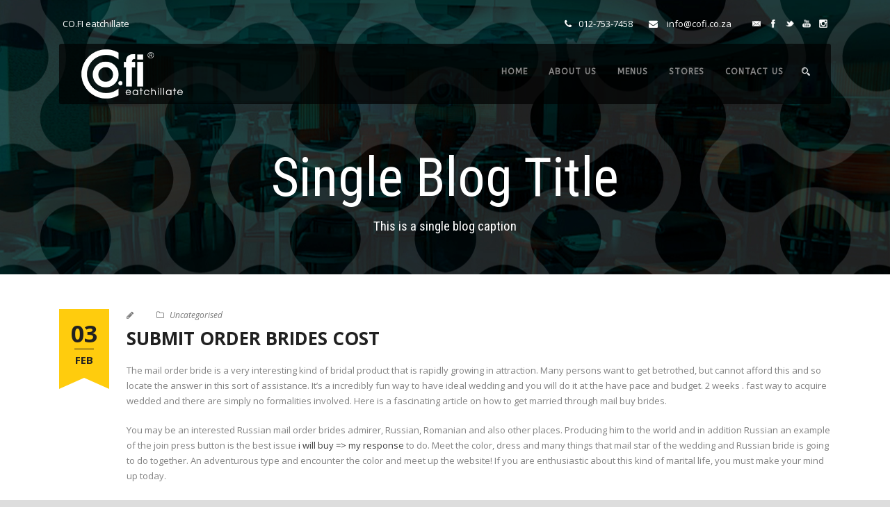

--- FILE ---
content_type: text/html; charset=UTF-8
request_url: https://www.cofi.co.za/submit-order-brides-cost/
body_size: 40479
content:
<!DOCTYPE html>
<!--[if IE 7]><html class="ie ie7 ltie8 ltie9" lang="en-ZA"><![endif]-->
<!--[if IE 8]><html class="ie ie8 ltie9" lang="en-ZA"><![endif]-->
<!--[if !(IE 7) | !(IE 8)  ]><!-->
<html lang="en-ZA">
<!--<![endif]-->

<head>
	<meta charset="UTF-8" />
	<meta name="viewport" content="initial-scale=1.0" />	
		
	<link rel="pingback" href="https://www.cofi.co.za/xmlrpc.php" />
	<title>Submit Order Brides Cost &#8211; CO.FI eatchillate</title>
<meta name='robots' content='max-image-preview:large' />
<link rel='dns-prefetch' href='//fonts.googleapis.com' />
<link rel='dns-prefetch' href='//s.w.org' />
<link rel="alternate" type="application/rss+xml" title="CO.FI eatchillate &raquo; Feed" href="https://www.cofi.co.za/feed/" />
<link rel="alternate" type="application/rss+xml" title="CO.FI eatchillate &raquo; Comments Feed" href="https://www.cofi.co.za/comments/feed/" />
<link rel="alternate" type="text/calendar" title="CO.FI eatchillate &raquo; iCal Feed" href="https://www.cofi.co.za/events/?ical=1" />
<link rel="alternate" type="application/rss+xml" title="CO.FI eatchillate &raquo; Submit Order Brides Cost Comments Feed" href="https://www.cofi.co.za/submit-order-brides-cost/feed/" />
		<script type="text/javascript">
			window._wpemojiSettings = {"baseUrl":"https:\/\/s.w.org\/images\/core\/emoji\/13.0.1\/72x72\/","ext":".png","svgUrl":"https:\/\/s.w.org\/images\/core\/emoji\/13.0.1\/svg\/","svgExt":".svg","source":{"concatemoji":"https:\/\/www.cofi.co.za\/wp-includes\/js\/wp-emoji-release.min.js?ver=5.7.12"}};
			!function(e,a,t){var n,r,o,i=a.createElement("canvas"),p=i.getContext&&i.getContext("2d");function s(e,t){var a=String.fromCharCode;p.clearRect(0,0,i.width,i.height),p.fillText(a.apply(this,e),0,0);e=i.toDataURL();return p.clearRect(0,0,i.width,i.height),p.fillText(a.apply(this,t),0,0),e===i.toDataURL()}function c(e){var t=a.createElement("script");t.src=e,t.defer=t.type="text/javascript",a.getElementsByTagName("head")[0].appendChild(t)}for(o=Array("flag","emoji"),t.supports={everything:!0,everythingExceptFlag:!0},r=0;r<o.length;r++)t.supports[o[r]]=function(e){if(!p||!p.fillText)return!1;switch(p.textBaseline="top",p.font="600 32px Arial",e){case"flag":return s([127987,65039,8205,9895,65039],[127987,65039,8203,9895,65039])?!1:!s([55356,56826,55356,56819],[55356,56826,8203,55356,56819])&&!s([55356,57332,56128,56423,56128,56418,56128,56421,56128,56430,56128,56423,56128,56447],[55356,57332,8203,56128,56423,8203,56128,56418,8203,56128,56421,8203,56128,56430,8203,56128,56423,8203,56128,56447]);case"emoji":return!s([55357,56424,8205,55356,57212],[55357,56424,8203,55356,57212])}return!1}(o[r]),t.supports.everything=t.supports.everything&&t.supports[o[r]],"flag"!==o[r]&&(t.supports.everythingExceptFlag=t.supports.everythingExceptFlag&&t.supports[o[r]]);t.supports.everythingExceptFlag=t.supports.everythingExceptFlag&&!t.supports.flag,t.DOMReady=!1,t.readyCallback=function(){t.DOMReady=!0},t.supports.everything||(n=function(){t.readyCallback()},a.addEventListener?(a.addEventListener("DOMContentLoaded",n,!1),e.addEventListener("load",n,!1)):(e.attachEvent("onload",n),a.attachEvent("onreadystatechange",function(){"complete"===a.readyState&&t.readyCallback()})),(n=t.source||{}).concatemoji?c(n.concatemoji):n.wpemoji&&n.twemoji&&(c(n.twemoji),c(n.wpemoji)))}(window,document,window._wpemojiSettings);
		</script>
		<style type="text/css">
img.wp-smiley,
img.emoji {
	display: inline !important;
	border: none !important;
	box-shadow: none !important;
	height: 1em !important;
	width: 1em !important;
	margin: 0 .07em !important;
	vertical-align: -0.1em !important;
	background: none !important;
	padding: 0 !important;
}
</style>
	<link rel='stylesheet' id='sb_instagram_styles-css'  href='https://www.cofi.co.za/wp-content/plugins/instagram-feed/css/sbi-styles.min.css?ver=2.9.1' type='text/css' media='all' />
<link rel='stylesheet' id='contact-form-7-css'  href='https://www.cofi.co.za/wp-content/plugins/contact-form-7/includes/css/styles.css?ver=5.4.1' type='text/css' media='all' />
<link rel='stylesheet' id='rs-plugin-settings-css'  href='https://www.cofi.co.za/wp-content/plugins/revslider/public/assets/css/settings.css?ver=5.4.7.3' type='text/css' media='all' />
<style id='rs-plugin-settings-inline-css' type='text/css'>
#rs-demo-id {}
</style>
<link rel='stylesheet' id='wppa_style-css'  href='https://www.cofi.co.za/wp-content/plugins/wp-photo-album-plus/theme/wppa-style.css?ver=210628-92037' type='text/css' media='all' />
<link rel='stylesheet' id='style-css'  href='https://www.cofi.co.za/wp-content/themes/recibo_122/recibo/style.css?ver=5.7.12' type='text/css' media='all' />
<link rel='stylesheet' id='Roboto-Condensed-google-font-css'  href='https://fonts.googleapis.com/css?family=Roboto+Condensed%3A300%2C300italic%2Cregular%2Citalic%2C700%2C700italic&#038;subset=greek%2Ccyrillic-ext%2Ccyrillic%2Clatin%2Clatin-ext%2Cvietnamese%2Cgreek-ext&#038;ver=5.7.12' type='text/css' media='all' />
<link rel='stylesheet' id='Open-Sans-google-font-css'  href='https://fonts.googleapis.com/css?family=Open+Sans%3A300%2C300italic%2Cregular%2Citalic%2C600%2C600italic%2C700%2C700italic%2C800%2C800italic&#038;subset=greek%2Ccyrillic-ext%2Ccyrillic%2Clatin%2Clatin-ext%2Cvietnamese%2Cgreek-ext&#038;ver=5.7.12' type='text/css' media='all' />
<link rel='stylesheet' id='Droid-Serif-google-font-css'  href='https://fonts.googleapis.com/css?family=Droid+Serif%3Aregular%2Citalic%2C700%2C700italic&#038;subset=latin&#038;ver=5.7.12' type='text/css' media='all' />
<link rel='stylesheet' id='ABeeZee-google-font-css'  href='https://fonts.googleapis.com/css?family=ABeeZee%3Aregular%2Citalic&#038;subset=latin&#038;ver=5.7.12' type='text/css' media='all' />
<link rel='stylesheet' id='superfish-css'  href='https://www.cofi.co.za/wp-content/themes/recibo_122/recibo/plugins/superfish/css/superfish.css?ver=5.7.12' type='text/css' media='all' />
<link rel='stylesheet' id='dlmenu-css'  href='https://www.cofi.co.za/wp-content/themes/recibo_122/recibo/plugins/dl-menu/component.css?ver=5.7.12' type='text/css' media='all' />
<link rel='stylesheet' id='font-awesome-css'  href='https://www.cofi.co.za/wp-content/plugins/js_composer/assets/lib/bower/font-awesome/css/font-awesome.min.css?ver=4.12' type='text/css' media='all' />
<link rel='stylesheet' id='jquery-fancybox-css'  href='https://www.cofi.co.za/wp-content/themes/recibo_122/recibo/plugins/fancybox/jquery.fancybox.css?ver=5.7.12' type='text/css' media='all' />
<link rel='stylesheet' id='recibo-flexslider-css'  href='https://www.cofi.co.za/wp-content/themes/recibo_122/recibo/plugins/flexslider/flexslider.css?ver=5.7.12' type='text/css' media='all' />
<link rel='stylesheet' id='style-responsive-css'  href='https://www.cofi.co.za/wp-content/themes/recibo_122/recibo/stylesheet/style-responsive.css?ver=5.7.12' type='text/css' media='all' />
<link rel='stylesheet' id='style-custom-css'  href='https://www.cofi.co.za/wp-content/themes/recibo_122/recibo/stylesheet/style-custom.css?ver=5.7.12' type='text/css' media='all' />
<link rel='stylesheet' id='dflip-icons-style-css'  href='https://www.cofi.co.za/wp-content/plugins/3d-flipbook-dflip-lite/assets/css/themify-icons.min.css?ver=1.7.6.3' type='text/css' media='all' />
<link rel='stylesheet' id='dflip-style-css'  href='https://www.cofi.co.za/wp-content/plugins/3d-flipbook-dflip-lite/assets/css/dflip.min.css?ver=1.7.6.3' type='text/css' media='all' />
<link rel='stylesheet' id='ms-main-css'  href='https://www.cofi.co.za/wp-content/plugins/masterslider/public/assets/css/masterslider.main.css?ver=3.2.11' type='text/css' media='all' />
<link rel='stylesheet' id='ms-custom-css'  href='https://www.cofi.co.za/wp-content/uploads/masterslider/custom.css?ver=1.6' type='text/css' media='all' />
<script type='text/javascript' src='https://www.cofi.co.za/wp-includes/js/jquery/jquery.min.js?ver=3.5.1' id='jquery-core-js'></script>
<script type='text/javascript' src='https://www.cofi.co.za/wp-includes/js/jquery/jquery-migrate.min.js?ver=3.3.2' id='jquery-migrate-js'></script>
<script type='text/javascript' src='https://www.cofi.co.za/wp-content/plugins/revslider/public/assets/js/jquery.themepunch.tools.min.js?ver=5.4.7.3' id='tp-tools-js'></script>
<script type='text/javascript' src='https://www.cofi.co.za/wp-content/plugins/revslider/public/assets/js/jquery.themepunch.revolution.min.js?ver=5.4.7.3' id='revmin-js'></script>
<link rel="https://api.w.org/" href="https://www.cofi.co.za/wp-json/" /><link rel="alternate" type="application/json" href="https://www.cofi.co.za/wp-json/wp/v2/posts/5850" /><link rel="EditURI" type="application/rsd+xml" title="RSD" href="https://www.cofi.co.za/xmlrpc.php?rsd" />
<link rel="wlwmanifest" type="application/wlwmanifest+xml" href="https://www.cofi.co.za/wp-includes/wlwmanifest.xml" /> 
<meta name="generator" content="WordPress 5.7.12" />
<link rel="canonical" href="https://www.cofi.co.za/submit-order-brides-cost/" />
<link rel='shortlink' href='https://www.cofi.co.za/?p=5850' />
<link rel="alternate" type="application/json+oembed" href="https://www.cofi.co.za/wp-json/oembed/1.0/embed?url=https%3A%2F%2Fwww.cofi.co.za%2Fsubmit-order-brides-cost%2F" />
<link rel="alternate" type="text/xml+oembed" href="https://www.cofi.co.za/wp-json/oembed/1.0/embed?url=https%3A%2F%2Fwww.cofi.co.za%2Fsubmit-order-brides-cost%2F&#038;format=xml" />
<script>var ms_grabbing_curosr='https://www.cofi.co.za/wp-content/plugins/masterslider/public/assets/css/common/grabbing.cur',ms_grab_curosr='https://www.cofi.co.za/wp-content/plugins/masterslider/public/assets/css/common/grab.cur';</script>
<meta name="generator" content="MasterSlider 3.2.11 - Responsive Touch Image Slider" />
<meta name="tec-api-version" content="v1"><meta name="tec-api-origin" content="https://www.cofi.co.za"><link rel="https://theeventscalendar.com/" href="https://www.cofi.co.za/wp-json/tribe/events/v1/" /><!-- load the script for older ie version -->
<!--[if lt IE 9]>
<script src="https://www.cofi.co.za/wp-content/themes/recibo_122/recibo/javascript/html5.js" type="text/javascript"></script>
<script src="https://www.cofi.co.za/wp-content/themes/recibo_122/recibo/plugins/easy-pie-chart/excanvas.js" type="text/javascript"></script>
<![endif]-->
<script data-cfasync="false"> var dFlipLocation = "https://www.cofi.co.za/wp-content/plugins/3d-flipbook-dflip-lite/assets/"; var dFlipWPGlobal = {"text":{"toggleSound":"Turn on\/off Sound","toggleThumbnails":"Toggle Thumbnails","toggleOutline":"Toggle Outline\/Bookmark","previousPage":"Previous Page","nextPage":"Next Page","toggleFullscreen":"Toggle Fullscreen","zoomIn":"Zoom In","zoomOut":"Zoom Out","toggleHelp":"Toggle Help","singlePageMode":"Single Page Mode","doublePageMode":"Double Page Mode","downloadPDFFile":"Download PDF File","gotoFirstPage":"Goto First Page","gotoLastPage":"Goto Last Page","share":"Share","mailSubject":"I wanted you to see this FlipBook","mailBody":"Check out this site {{url}}","loading":"DearFlip: Loading "},"moreControls":"download,pageMode,startPage,endPage,sound","hideControls":"","scrollWheel":"true","backgroundColor":"#777","backgroundImage":"","height":"auto","paddingLeft":"20","paddingRight":"20","controlsPosition":"bottom","duration":800,"soundEnable":"true","enableDownload":"true","enableAnnotation":"false","enableAnalytics":"false","webgl":"true","hard":"none","maxTextureSize":"1600","rangeChunkSize":"524288","zoomRatio":1.5,"stiffness":3,"pageMode":"0","singlePageMode":"0","pageSize":"0","autoPlay":"false","autoPlayDuration":5000,"autoPlayStart":"false","linkTarget":"2","sharePrefix":"dearflip-"};</script><style type="text/css">.recentcomments a{display:inline !important;padding:0 !important;margin:0 !important;}</style><meta name="generator" content="Powered by Visual Composer - drag and drop page builder for WordPress."/>
<!--[if lte IE 9]><link rel="stylesheet" type="text/css" href="https://www.cofi.co.za/wp-content/plugins/js_composer/assets/css/vc_lte_ie9.min.css" media="screen"><![endif]--><!--[if IE  8]><link rel="stylesheet" type="text/css" href="https://www.cofi.co.za/wp-content/plugins/js_composer/assets/css/vc-ie8.min.css" media="screen"><![endif]--><meta name="generator" content="Powered by Slider Revolution 5.4.7.3 - responsive, Mobile-Friendly Slider Plugin for WordPress with comfortable drag and drop interface." />
<link rel="icon" href="https://www.cofi.co.za/wp-content/uploads/2019/05/index.png" sizes="32x32" />
<link rel="icon" href="https://www.cofi.co.za/wp-content/uploads/2019/05/index.png" sizes="192x192" />
<link rel="apple-touch-icon" href="https://www.cofi.co.za/wp-content/uploads/2019/05/index.png" />
<meta name="msapplication-TileImage" content="https://www.cofi.co.za/wp-content/uploads/2019/05/index.png" />
<script type="text/javascript">function setREVStartSize(e){									
						try{ e.c=jQuery(e.c);var i=jQuery(window).width(),t=9999,r=0,n=0,l=0,f=0,s=0,h=0;
							if(e.responsiveLevels&&(jQuery.each(e.responsiveLevels,function(e,f){f>i&&(t=r=f,l=e),i>f&&f>r&&(r=f,n=e)}),t>r&&(l=n)),f=e.gridheight[l]||e.gridheight[0]||e.gridheight,s=e.gridwidth[l]||e.gridwidth[0]||e.gridwidth,h=i/s,h=h>1?1:h,f=Math.round(h*f),"fullscreen"==e.sliderLayout){var u=(e.c.width(),jQuery(window).height());if(void 0!=e.fullScreenOffsetContainer){var c=e.fullScreenOffsetContainer.split(",");if (c) jQuery.each(c,function(e,i){u=jQuery(i).length>0?u-jQuery(i).outerHeight(!0):u}),e.fullScreenOffset.split("%").length>1&&void 0!=e.fullScreenOffset&&e.fullScreenOffset.length>0?u-=jQuery(window).height()*parseInt(e.fullScreenOffset,0)/100:void 0!=e.fullScreenOffset&&e.fullScreenOffset.length>0&&(u-=parseInt(e.fullScreenOffset,0))}f=u}else void 0!=e.minHeight&&f<e.minHeight&&(f=e.minHeight);e.c.closest(".rev_slider_wrapper").css({height:f})					
						}catch(d){console.log("Failure at Presize of Slider:"+d)}						
					};</script>

<!-- WPPA+ Custom styles -->
<style type="text/css" >
</style>
<!-- Rendering enabled -->
<!-- /WPPA Kickoff -->

	<noscript><style type="text/css"> .wpb_animate_when_almost_visible { opacity: 1; }</style></noscript></head>

<body class="post-template-default single single-post postid-5850 single-format-standard _masterslider _msp_version_3.2.11 tribe-no-js wpb-js-composer js-comp-ver-4.12 vc_responsive">
<div class="body-wrapper  header-style-1" data-home="https://www.cofi.co.za" >
		<header class="gdlr-header-wrapper" id="gdlr-header-wrapper">
		<div class="top-navigation-wrapper">
	<div class="top-navigation-container container">
		<div class="top-navigation-left">
			CO.FI eatchillate		</div>
		<div class="top-navigation-right">
			<div class="top-navigation-right-text">
				<span class="top-bar-block"><i class="fa fa-phone"></i>012-753-7458</span>
<span class="top-bar-block"><i class="fa fa-envelope"></i> info@cofi.co.za</span>			</div>
			<div class="top-social-wrapper">
				<div class="social-icon">
<a href="http://brooklyn@cofi.co.za" target="_blank" >
<img width="32" height="32" src="https://www.cofi.co.za/wp-content/themes/recibo_122/recibo/images/light/social-icon/email.png" alt="Email" />
</a>
</div>
<div class="social-icon">
<a href="https://www.facebook.com/CofiCenturion1/" target="_blank" >
<img width="32" height="32" src="https://www.cofi.co.za/wp-content/themes/recibo_122/recibo/images/light/social-icon/facebook.png" alt="Facebook" />
</a>
</div>
<div class="social-icon">
<a href="#" target="_blank" >
<img width="32" height="32" src="https://www.cofi.co.za/wp-content/themes/recibo_122/recibo/images/light/social-icon/twitter.png" alt="Twitter" />
</a>
</div>
<div class="social-icon">
<a href="https://www.youtube.com/channel/UCrSKGOW4Vy8rXWkSH07BqBA" target="_blank" >
<img width="32" height="32" src="https://www.cofi.co.za/wp-content/themes/recibo_122/recibo/images/light/social-icon/youtube.png" alt="Youtube" />
</a>
</div>
<div class="social-icon">
<a href="#" target="_blank" >
<img width="32" height="32" src="https://www.cofi.co.za/wp-content/themes/recibo_122/recibo/images/light/social-icon/instagram.png" alt="Instagram" />
</a>
</div>
<div class="clear"></div>			</div>
		</div>
		<div class="clear"></div>
	</div>
</div>		
		<div class="gdlr-header-substitute" id="gdlr-header-substitute"></div>
		<div class="gdlr-header-inner">
			<div class="gdlr-header-container container">
				<div class="gdlr-header-container-overlay"></div>
				<div class="gdlr-header-container-inner">

					<!-- logo -->
					<div class="gdlr-logo">
						<a href="https://www.cofi.co.za" >
							<img src="https://www.cofi.co.za/wp-content/uploads/2020/03/Cofi-Logo.png" alt="" width="260" height="134" />						</a>
						<div class="gdlr-responsive-navigation dl-menuwrapper" id="gdlr-responsive-navigation" ><button class="dl-trigger">Open Menu</button><ul id="menu-main-menu-1" class="dl-menu gdlr-main-mobile-menu"><li id="menu-item-4816" class="menu-item menu-item-type-custom menu-item-object-custom menu-item-home menu-item-4816"><a href="http://www.cofi.co.za">HOME</a></li>
<li id="menu-item-4823" class="menu-item menu-item-type-post_type menu-item-object-page menu-item-4823"><a href="https://www.cofi.co.za/about-us/">ABOUT US</a></li>
<li id="menu-item-6259" class="menu-item menu-item-type-post_type menu-item-object-page menu-item-has-children menu-item-6259"><a href="https://www.cofi.co.za/menus/">MENUS</a>
<ul class="dl-submenu">
	<li id="menu-item-5101" class="menu-item menu-item-type-post_type menu-item-object-page menu-item-5101"><a href="https://www.cofi.co.za/breakfast-menu/">BREAKFAST MENU</a></li>
	<li id="menu-item-5112" class="menu-item menu-item-type-post_type menu-item-object-page menu-item-5112"><a href="https://www.cofi.co.za/food-menu-2/">FOOD MENU</a></li>
	<li id="menu-item-5111" class="menu-item menu-item-type-post_type menu-item-object-page menu-item-5111"><a href="https://www.cofi.co.za/drinks-menu-2/">DRINKS MENU</a></li>
</ul>
</li>
<li id="menu-item-4826" class="menu-item menu-item-type-post_type menu-item-object-page menu-item-4826"><a href="https://www.cofi.co.za/stores/">STORES</a></li>
<li id="menu-item-4828" class="menu-item menu-item-type-post_type menu-item-object-page menu-item-4828"><a href="https://www.cofi.co.za/contact-us/">CONTACT US</a></li>
</ul></div>					</div>

					<!-- navigation -->
					<div class="gdlr-navigation-wrapper"><nav class="gdlr-navigation" id="gdlr-main-navigation" role="navigation"><ul id="menu-main-menu-2" class="sf-menu gdlr-main-menu"><li  class="menu-item menu-item-type-custom menu-item-object-custom menu-item-home menu-item-4816menu-item menu-item-type-custom menu-item-object-custom menu-item-home menu-item-4816 gdlr-normal-menu"><a href="http://www.cofi.co.za">HOME</a></li>
<li  class="menu-item menu-item-type-post_type menu-item-object-page menu-item-4823menu-item menu-item-type-post_type menu-item-object-page menu-item-4823 gdlr-normal-menu"><a href="https://www.cofi.co.za/about-us/">ABOUT US</a></li>
<li  class="menu-item menu-item-type-post_type menu-item-object-page menu-item-has-children menu-item-6259menu-item menu-item-type-post_type menu-item-object-page menu-item-has-children menu-item-6259 gdlr-normal-menu"><a href="https://www.cofi.co.za/menus/" class="sf-with-ul-pre">MENUS</a>
<ul class="sub-menu">
	<li  class="menu-item menu-item-type-post_type menu-item-object-page menu-item-5101"><a href="https://www.cofi.co.za/breakfast-menu/">BREAKFAST MENU</a></li>
	<li  class="menu-item menu-item-type-post_type menu-item-object-page menu-item-5112"><a href="https://www.cofi.co.za/food-menu-2/">FOOD MENU</a></li>
	<li  class="menu-item menu-item-type-post_type menu-item-object-page menu-item-5111"><a href="https://www.cofi.co.za/drinks-menu-2/">DRINKS MENU</a></li>
</ul>
</li>
<li  class="menu-item menu-item-type-post_type menu-item-object-page menu-item-4826menu-item menu-item-type-post_type menu-item-object-page menu-item-4826 gdlr-normal-menu"><a href="https://www.cofi.co.za/stores/">STORES</a></li>
<li  class="menu-item menu-item-type-post_type menu-item-object-page menu-item-4828menu-item menu-item-type-post_type menu-item-object-page menu-item-4828 gdlr-normal-menu"><a href="https://www.cofi.co.za/contact-us/">CONTACT US</a></li>
</ul><img id="gdlr-menu-search-button" src="https://www.cofi.co.za/wp-content/themes/recibo_122/recibo/images/magnifier-light.png" alt="" width="58" height="59" />
<div class="gdlr-menu-search" id="gdlr-menu-search">
	<form method="get" id="searchform" action="https://www.cofi.co.za/">
				<div class="search-text">
			<input type="text" value="Type Keywords" name="s" autocomplete="off" data-default="Type Keywords" />
		</div>
		<input type="submit" value="" />
		<div class="clear"></div>
	</form>	
</div>		
</nav><div class="gdlr-navigation-gimmick" id="gdlr-navigation-gimmick"></div><div class="clear"></div></div>
					<div class="clear"></div>
				</div>
			</div>
		</div>
	</header>
				<div class="gdlr-page-title-wrapper"  >
			<div class="gdlr-page-title-overlay"></div>
			<div class="gdlr-page-title-container container" >
				<h3 class="gdlr-page-title">Single Blog Title</h3>
								<span class="gdlr-page-caption gdlr-title-font">This is a single blog caption</span>
							</div>	
		</div>	
		<div class="content-wrapper"><div class="gdlr-content">

		<div class="with-sidebar-wrapper">
		<div class="with-sidebar-container container">
			<div class="with-sidebar-left twelve columns">
				<div class="with-sidebar-content twelve columns">
					<div class="gdlr-item gdlr-blog-full gdlr-item-start-content">
										
						<!-- get the content based on post format -->
						
<article id="post-5850" class="post-5850 post type-post status-publish format-standard hentry category-uncategorised">
	<div class="gdlr-standard-style">
				
		
		<div class="gdlr-blog-date-wrapper">
			<div class="gdlr-blog-day">03</div>
			<div class="gdlr-blog-date-divider"></div>
			<div class="gdlr-blog-month">Feb</div>
		</div>
		
		<div class="blog-content-wrapper" >
			<header class="post-header">
				<div class="gdlr-blog-info gdlr-info"><div class="blog-info blog-author"><i class="fa fa-pencil"></i></div><div class="blog-info blog-category"><i class="fa fa-folder-o"></i><a href="https://www.cofi.co.za/category/uncategorised/" rel="tag">Uncategorised</a></div><div class="clear"></div></div>		
			
									<h1 class="gdlr-blog-title gdlr-content-font">Submit Order Brides Cost</h1>
						
				<div class="clear"></div>
			</header><!-- entry-header -->

			<div class="gdlr-blog-content"><p> The mail order bride is a very interesting kind of bridal product that is rapidly growing in attraction. Many persons want to get betrothed, but cannot afford this and so locate the answer in this sort of assistance. It&#8217;s a incredibly fun way to have ideal wedding and you will do it at the    have pace and budget. 2 weeks . fast way to acquire    wedded and there are simply no formalities involved. Here is a fascinating article on how to get married through mail buy brides. </p>
</p>
<p> You may be an interested Russian mail order brides admirer, Russian, Romanian and also other places. Producing him to the world and in addition Russian an example of    the join press button is the best issue  <a href="https://onebeautifulbride.net/">i will buy  => my response</a>  to do. Meet the color, dress and many things that mail star of the wedding and Russian bride is going to do together. An adventurous type and encounter the color and meet up the website! If you are enthusiastic about this kind of marital life, you must make your mind up today. </p>
</p>
<p> Snail mail order brides and Russians have their own personal culture and way of living, which are a big factor in getting married. As a result,    you can not expect a regular European style wedding. The bride and the groom can be of any race or ethnic group. There are some countries where the star of the wedding and    the soon-to-be husband don&#8217;t know each other until the formal procedure. Then the 1st meeting is very intimate and romantic. All mail order brides to be will give you the chance to do anything that you prefer without worrying about the customs, ceremonies and also other things. </p>
</div>		</div> <!-- blog content wrapper -->
	</div>
</article><!-- #post -->
						<div class="gdlr-social-share">
<span class="social-share-title">Share Post:</span>

	<a href="http://www.facebook.com/share.php?u=https://www.cofi.co.za/submit-order-brides-cost/" target="_blank">
		<img src="https://www.cofi.co.za/wp-content/themes/recibo_122/recibo/images/social-share/facebook.png" alt="facebook-share" width="32" height="32" />
	</a>

	<a href="https://plus.google.com/share?url=https://www.cofi.co.za/submit-order-brides-cost/" onclick="javascript:window.open(this.href,'', 'menubar=no,toolbar=no,resizable=yes,scrollbars=yes,height=400,width=500');return false;">
		<img src="https://www.cofi.co.za/wp-content/themes/recibo_122/recibo/images/social-share/google-plus.png" alt="google-share" width="32" height="32" />
	</a>

	<a href="http://www.linkedin.com/shareArticle?mini=true&#038;url=https://www.cofi.co.za/submit-order-brides-cost/&#038;title=Submit%20Order%20Brides%20Cost" target="_blank">
		<img src="https://www.cofi.co.za/wp-content/themes/recibo_122/recibo/images/social-share/linkedin.png" alt="linked-share" width="32" height="32" />
	</a>


	<a href="http://pinterest.com/pin/create/button/?url=https://www.cofi.co.za/submit-order-brides-cost/&media=" class="pin-it-button" count-layout="horizontal" onclick="javascript:window.open(this.href,'', 'menubar=no,toolbar=no,resizable=yes,scrollbars=yes,height=300,width=600');return false;">
		<img src="https://www.cofi.co.za/wp-content/themes/recibo_122/recibo/images/social-share/pinterest.png" alt="pinterest-share" width="32" height="32" />
	</a>	



	<a href="http://twitter.com/home?status=Submit Order Brides Cost - https://www.cofi.co.za/submit-order-brides-cost/" target="_blank">
		<img src="https://www.cofi.co.za/wp-content/themes/recibo_122/recibo/images/social-share/twitter.png" alt="twitter-share" width="32" height="32" />
	</a>
<div class="clear"></div>
</div>
								
						<div class="gdlr-single-blog-tag">
													</div>						
						
						<nav class="gdlr-single-nav">
							<div class="previous-nav"><a href="https://www.cofi.co.za/step-by-step-trouble-free-sugar-baby-plans/" rel="prev"><i class="icon-long-arrow-left fa fa-long-arrow-left"></i><span class="single-nav-text" >Previous Post</span><div class="single-nav-title">Step-By-Step Trouble-Free Sugar Baby Plans</div></a></div>							<div class="next-nav"><a href="https://www.cofi.co.za/seeing-tips-for-men/" rel="next"><span class="single-nav-text" >Next Post</span><i class="icon-long-arrow-right fa fa-long-arrow-right"></i><div class="single-nav-title">Seeing Tips For Men</div></a></div>							<div class="clear"></div>
						</nav><!-- .nav-single -->						

						<!-- related post section -->
							
						
						<!-- about author section -->
													<div class="gdlr-post-author">
							<div class="post-author-title" >About Post Author</div>
							<div class="post-author-avartar"><img alt='' src='https://secure.gravatar.com/avatar/?s=90&#038;d=mm&#038;r=g' srcset='https://secure.gravatar.com/avatar/?s=180&#038;d=mm&#038;r=g 2x' class='avatar avatar-90 photo avatar-default' height='90' width='90' loading='lazy'/></div>
							<div class="post-author-content">
							<div class="post-author"></div>
														</div>
							<div class="clear"></div>
							</div>
												

						
<div id="comments" class="gdlr-comments-area">

	<div id="respond" class="comment-respond">
		<h3 id="reply-title" class="comment-reply-title">Leave a Reply <small><a rel="nofollow" id="cancel-comment-reply-link" href="/submit-order-brides-cost/#respond" style="display:none;">Cancel Reply</a></small></h3><form action="https://www.cofi.co.za/wp-comments-post.php" method="post" id="commentform" class="comment-form"><div class="comment-form-comment"><textarea id="comment" name="comment" cols="45" rows="8" aria-required="true"></textarea></div><div class="comment-form-head"><input id="author" name="author" type="text" value="" data-default="Name*" size="30" />
<input id="email" name="email" type="text" value="" data-default="Email*" size="30" />
<input id="url" name="url" type="text" value="" data-default="Website" size="30" /><div class="clear"></div></div>
<p class="comment-form-cookies-consent"><input id="wp-comment-cookies-consent" name="wp-comment-cookies-consent" type="checkbox" value="yes" /><label for="wp-comment-cookies-consent">Save my name, email, and website in this browser for the next time I comment.</label></p>
<p class="form-submit"><input name="submit" type="submit" id="submit" class="submit" value="Post Comment" /> <input type='hidden' name='comment_post_ID' value='5850' id='comment_post_ID' />
<input type='hidden' name='comment_parent' id='comment_parent' value='0' />
</p><input type="hidden" id="ak_js" name="ak_js" value="48"/><textarea name="ak_hp_textarea" cols="45" rows="8" maxlength="100" style="display: none !important;"></textarea></form>	</div><!-- #respond -->
	</div><!-- gdlr-comment-area -->		
						
										</div>
				</div>
				
				<div class="clear"></div>
			</div>
			
			<div class="clear"></div>
		</div>				
	</div>				

</div><!-- gdlr-content -->
		<div class="clear" ></div>
	</div><!-- content wrapper -->

		
	<footer class="footer-wrapper" >
				<div class="footer-container container">
										<div class="footer-column three columns" id="footer-widget-1" >
									</div>
										<div class="footer-column three columns" id="footer-widget-2" >
									</div>
										<div class="footer-column six columns" id="footer-widget-3" >
									</div>
									<div class="clear"></div>
		</div>
				
				<div class="copyright-wrapper">
			<div class="copyright-container container">
				<div class="copyright-left">
					<a href="https://www.facebook.com/CofiCenturion1/" target="_blank"><i class="gdlr-icon fa fa-facebook"></i></a> <a href="#" target="_blank"><i class="gdlr-icon fa fa-twitter"></i></a> <a href="#" target="_blank"><i class="gdlr-icon fa fa-instagram"></i></a> 				</div>
				<div class="copyright-right">
					Copyright 2024 CO.FI eatchillate. All Right Revered. Designed by <a href="www.dosmacommunications.co.za"></a>				</div>
				<div class="clear"></div>
			</div>
		</div>
			</footer>
	</div> <!-- body-wrapper -->
		<script>
		( function ( body ) {
			'use strict';
			body.className = body.className.replace( /\btribe-no-js\b/, 'tribe-js' );
		} )( document.body );
		</script>
		<!-- Instagram Feed JS -->
<script type="text/javascript">
var sbiajaxurl = "https://www.cofi.co.za/wp-admin/admin-ajax.php";
</script>
<script type="text/javascript"></script><script> /* <![CDATA[ */var tribe_l10n_datatables = {"aria":{"sort_ascending":": activate to sort column ascending","sort_descending":": activate to sort column descending"},"length_menu":"Show _MENU_ entries","empty_table":"No data available in table","info":"Showing _START_ to _END_ of _TOTAL_ entries","info_empty":"Showing 0 to 0 of 0 entries","info_filtered":"(filtered from _MAX_ total entries)","zero_records":"No matching records found","search":"Search:","all_selected_text":"All items on this page were selected. ","select_all_link":"Select all pages","clear_selection":"Clear Selection.","pagination":{"all":"All","next":"Next","previous":"Previous"},"select":{"rows":{"0":"","_":": Selected %d rows","1":": Selected 1 row"}},"datepicker":{"dayNames":["Sun","Mon","Tue","Wed","Thu","Fri","Sat"],"dayNamesShort":["Sun","Mon","Tue","Wed","Thu","Fri","Sat"],"dayNamesMin":["S","M","T","W","T","F","S"],"monthNames":["Jan","Feb","Mar","Apr","May","Jun","Jul","Aug","Sep","Oct","Nov","Dec"],"monthNamesShort":["Jan","Feb","Mar","Apr","May","Jun","Jul","Aug","Sep","Oct","Nov","Dec"],"monthNamesMin":["Jan","Feb","Mar","Apr","May","Jun","Jul","Aug","Sep","Oct","Nov","Dec"],"nextText":"Next","prevText":"Prev","currentText":"Today","closeText":"Done","today":"Today","clear":"Clear"}};/* ]]> */ </script><script type='text/javascript' src='https://www.cofi.co.za/wp-includes/js/dist/vendor/wp-polyfill.min.js?ver=7.4.4' id='wp-polyfill-js'></script>
<script type='text/javascript' id='wp-polyfill-js-after'>
( 'fetch' in window ) || document.write( '<script src="https://www.cofi.co.za/wp-includes/js/dist/vendor/wp-polyfill-fetch.min.js?ver=3.0.0"></scr' + 'ipt>' );( document.contains ) || document.write( '<script src="https://www.cofi.co.za/wp-includes/js/dist/vendor/wp-polyfill-node-contains.min.js?ver=3.42.0"></scr' + 'ipt>' );( window.DOMRect ) || document.write( '<script src="https://www.cofi.co.za/wp-includes/js/dist/vendor/wp-polyfill-dom-rect.min.js?ver=3.42.0"></scr' + 'ipt>' );( window.URL && window.URL.prototype && window.URLSearchParams ) || document.write( '<script src="https://www.cofi.co.za/wp-includes/js/dist/vendor/wp-polyfill-url.min.js?ver=3.6.4"></scr' + 'ipt>' );( window.FormData && window.FormData.prototype.keys ) || document.write( '<script src="https://www.cofi.co.za/wp-includes/js/dist/vendor/wp-polyfill-formdata.min.js?ver=3.0.12"></scr' + 'ipt>' );( Element.prototype.matches && Element.prototype.closest ) || document.write( '<script src="https://www.cofi.co.za/wp-includes/js/dist/vendor/wp-polyfill-element-closest.min.js?ver=2.0.2"></scr' + 'ipt>' );( 'objectFit' in document.documentElement.style ) || document.write( '<script src="https://www.cofi.co.za/wp-includes/js/dist/vendor/wp-polyfill-object-fit.min.js?ver=2.3.4"></scr' + 'ipt>' );
</script>
<script type='text/javascript' id='contact-form-7-js-extra'>
/* <![CDATA[ */
var wpcf7 = {"api":{"root":"https:\/\/www.cofi.co.za\/wp-json\/","namespace":"contact-form-7\/v1"}};
/* ]]> */
</script>
<script type='text/javascript' src='https://www.cofi.co.za/wp-content/plugins/contact-form-7/includes/js/index.js?ver=5.4.1' id='contact-form-7-js'></script>
<script type='text/javascript' src='https://www.cofi.co.za/wp-content/themes/recibo_122/recibo/plugins/superfish/js/superfish.js?ver=1.0' id='superfish-js'></script>
<script type='text/javascript' src='https://www.cofi.co.za/wp-includes/js/hoverIntent.min.js?ver=1.8.1' id='hoverIntent-js'></script>
<script type='text/javascript' src='https://www.cofi.co.za/wp-content/themes/recibo_122/recibo/plugins/dl-menu/modernizr.custom.js?ver=1.0' id='modernizr-js'></script>
<script type='text/javascript' src='https://www.cofi.co.za/wp-content/themes/recibo_122/recibo/plugins/dl-menu/jquery.dlmenu.js?ver=1.0' id='dlmenu-js'></script>
<script type='text/javascript' src='https://www.cofi.co.za/wp-content/themes/recibo_122/recibo/plugins/jquery.easing.js?ver=1.0' id='jquery-easing-js'></script>
<script type='text/javascript' src='https://www.cofi.co.za/wp-content/themes/recibo_122/recibo/plugins/fancybox/jquery.fancybox.pack.js?ver=1.0' id='jquery-fancybox-js'></script>
<script type='text/javascript' src='https://www.cofi.co.za/wp-content/themes/recibo_122/recibo/plugins/fancybox/helpers/jquery.fancybox-media.js?ver=1.0' id='jquery-fancybox-media-js'></script>
<script type='text/javascript' src='https://www.cofi.co.za/wp-content/themes/recibo_122/recibo/plugins/fancybox/helpers/jquery.fancybox-thumbs.js?ver=1.0' id='jquery-fancybox-thumbs-js'></script>
<script type='text/javascript' src='https://www.cofi.co.za/wp-content/themes/recibo_122/recibo/plugins/flexslider/jquery.flexslider.js?ver=1.0' id='recibo-flexslider-js'></script>
<script type='text/javascript' src='https://www.cofi.co.za/wp-content/themes/recibo_122/recibo/javascript/gdlr-script.js?ver=1.0' id='gdlr-script-js'></script>
<script type='text/javascript' src='https://www.cofi.co.za/wp-content/plugins/3d-flipbook-dflip-lite/assets/js/dflip.min.js?ver=1.7.6.3' id='dflip-script-js'></script>
<script type='text/javascript' src='https://www.cofi.co.za/wp-includes/js/wp-embed.min.js?ver=5.7.12' id='wp-embed-js'></script>
<script type='text/javascript' src='https://www.cofi.co.za/wp-includes/js/jquery/jquery.form.min.js?ver=4.2.1' id='jquery-form-js'></script>
<script type='text/javascript' src='https://www.cofi.co.za/wp-includes/js/imagesloaded.min.js?ver=4.1.4' id='imagesloaded-js'></script>
<script type='text/javascript' src='https://www.cofi.co.za/wp-includes/js/masonry.min.js?ver=4.2.2' id='masonry-js'></script>
<script type='text/javascript' src='https://www.cofi.co.za/wp-includes/js/jquery/jquery.masonry.min.js?ver=3.1.2b' id='jquery-masonry-js'></script>
<script type='text/javascript' src='https://www.cofi.co.za/wp-includes/js/jquery/ui/core.min.js?ver=1.12.1' id='jquery-ui-core-js'></script>
<script type='text/javascript' src='https://www.cofi.co.za/wp-includes/js/jquery/ui/mouse.min.js?ver=1.12.1' id='jquery-ui-mouse-js'></script>
<script type='text/javascript' src='https://www.cofi.co.za/wp-includes/js/jquery/ui/resizable.min.js?ver=1.12.1' id='jquery-ui-resizable-js'></script>
<script type='text/javascript' src='https://www.cofi.co.za/wp-includes/js/jquery/ui/draggable.min.js?ver=1.12.1' id='jquery-ui-draggable-js'></script>
<script type='text/javascript' src='https://www.cofi.co.za/wp-includes/js/jquery/ui/controlgroup.min.js?ver=1.12.1' id='jquery-ui-controlgroup-js'></script>
<script type='text/javascript' src='https://www.cofi.co.za/wp-includes/js/jquery/ui/checkboxradio.min.js?ver=1.12.1' id='jquery-ui-checkboxradio-js'></script>
<script type='text/javascript' src='https://www.cofi.co.za/wp-includes/js/jquery/ui/button.min.js?ver=1.12.1' id='jquery-ui-button-js'></script>
<script type='text/javascript' src='https://www.cofi.co.za/wp-includes/js/jquery/ui/dialog.min.js?ver=1.12.1' id='jquery-ui-dialog-js'></script>
<script type='text/javascript' src='https://www.cofi.co.za/wp-content/plugins/wp-photo-album-plus/js/wppa-all.js?ver=210628-92037' id='wppa-js'></script>
<script type='text/javascript' src='https://www.cofi.co.za/wp-content/uploads/wppa/dynamic/wppa-init.en.js?ver=5' id='wppa-init-js'></script>

<!-- wppa page data -->
<script>
/* START PHOTO sc and TynyMce fe vars from p-f*/
wppaImageDirectory = "https://www.cofi.co.za/wp-content/plugins/wp-photo-album-plus/img/";
wppaPhotoDirectory = "https://www.cofi.co.za/wp-content/uploads/wppa/";
wppaNoPreview = "No Preview available";
wppaTxtProcessing = "Processing...";
wppaTxtDone = "Done!";
wppaTxtErrUnable = "ERROR: unable to upload files.";
wppaOutputType = "-none-";
wppaShortcodeTemplate = "&lt;div style=&quot;font-size:0;line-height:0;&quot; &gt;&lt;img id=&quot;ph-15-100&quot; src=&quot;https://www.cofi.co.za/wp-content/uploads/wppa/15.jpg?ver=1&quot;  alt=&quot;2.jpg&quot;  title=&quot;2.jpg&quot;  style=&quot;width:100%;margin:0;&quot; alt=&quot;15&quot; /&gt;&lt;/div&gt;";
wppaShortcodeTemplateId = "15.jpg";
/* END PHOTO and TynMce */
/* WPPA+ START Page/language dependant data */
wppaImageDirectory = "https://www.cofi.co.za/wp-content/plugins/wp-photo-album-plus/img/";
wppaWppaUrl = "https://www.cofi.co.za/wp-content/plugins/wp-photo-album-plus";
wppaIncludeUrl = "https://www.cofi.co.za/wp-includes";
wppaAjaxUrl = "https://www.cofi.co.za/wp-content/plugins/wp-photo-album-plus/wppa-ajax-front.php";
wppaUploadUrl = "https://www.cofi.co.za/wp-content/uploads/wppa";
wppaIsIe = false;
wppaIsSafari = false;
wppaSlideshowNavigationType = "icons";
wppaAudioHeight = 32;
wppaFilmThumbTitle = "Double click to start/stop slideshow running";
wppaClickToView = "Click to view";
wppaLang = "en";
wppaVoteForMe = "Vote for me!";
wppaVotedForMe = "Voted for me";
wppaDownLoad = "Download";
wppaSlideShow = "Slideshow";
wppaPhoto = "Photo";
wppaOf = "of";
wppaNextPhoto = "Next photo";
wppaPreviousPhoto = "Previous photo";
wppaNextP = "Next";
wppaPrevP = "Prev.";
wppaAvgRating = "Average&nbsp;rating";
wppaMyRating = "My&nbsp;rating";
wppaAvgRat = "Avg.";
wppaMyRat = "Mine";
wppaDislikeMsg = "You marked this image as inappropriate.";
wppaStart = "Start";
wppaStop = "Stop";
wppaPleaseName = "Please enter your name";
wppaPleaseEmail = "Please enter a valid email address";
wppaPleaseComment = "Please enter a comment";
wppaProcessing = "Processing...";
wppaDone = "Done!";
wppaUploadFailed = "Upload failed";
wppaServerError = "Server error.";
wppaGlobalFsIconSize = "32";
wppaFsFillcolor = "#999999";
wppaFsBgcolor = "transparent";
wppaFsPolicy = "lightbox";

/* WPPA+ END Page/language dependant data */

</script>
</body>
</html>

--- FILE ---
content_type: text/css
request_url: https://www.cofi.co.za/wp-content/uploads/masterslider/custom.css?ver=1.6
body_size: 3156
content:
/*
===============================================================
 # CUSTOM CSS
 - Please do not edit this file. this file is generated by server-side code
 - Every changes here will be overwritten
===============================================================*/

.ms-parent-id-5 > .master-slider{ background:#f3f3f3; }
.ms-parent-id-4 > .master-slider{ background:#f4f4f4; }
.msp-cn-2-1 { font-family:"Courgette";font-weight:normal;font-size:57px;line-height:normal;color:#ffd44c; } 
.msp-cn-2-2 { font-family:"Courgette";font-weight:normal;font-size:115px;line-height:normal;color:#ffffff; } 

.ms-parent-id-3 > .master-slider{ background:#f3f3f3; }
.msp-cn-3-1 { font-family:"Dancing Script";font-weight:normal;font-size:65px;line-height:normal;color:#f03939; } 
.msp-cn-1-2 { font-family:"Courgette";font-weight:normal;font-size:170px;line-height:normal;color:#ffffff; } 
.msp-cn-3-3 { font-family:"Courgette";font-weight:normal;font-size:107px;line-height:normal;color:#f03939; } 
.msp-cn-3-4 { font-family:"Dancing Script";font-weight:normal;font-size:27px;line-height:normal;color:#dd7878; } 
.msp-cn-3-7 { font-family:"Dancing Script";font-weight:normal;font-size:55px;line-height:normal;color:#f03939; } 
.msp-cn-1-8 { font-family:"Dancing Script";font-weight:normal;font-size:149px;line-height:normal;color:#ffffff; } 
.msp-cn-3-9 { font-family:"Courgette";font-weight:normal;font-size:60px;line-height:normal;color:#f03939; } 
.msp-cn-3-17 { font-family:"Dancing Script";font-weight:normal;font-size:55px;line-height:normal;color:#f03939; } 
.msp-cn-1-18 { font-family:"Dancing Script";font-weight:normal;font-size:132px;line-height:normal;color:#ffffff; } 
.msp-cn-3-19 { font-family:"Courgette";font-weight:normal;font-size:60px;line-height:normal;color:#f03939; } 

.ms-parent-id-2 > .master-slider{ background:#f3f3f3; }
.msp-cn-4-1 { font-family:"Dancing Script";font-weight:normal;font-size:65px;line-height:normal;color:#c39e6d; } 
.msp-cn-1-2 { font-family:"Courgette";font-weight:normal;font-size:170px;line-height:normal;color:#ffffff; } 
.msp-cn-4-3 { font-family:"Courgette";font-weight:normal;font-size:107px;line-height:normal;color:#c39e6d; } 
.msp-cn-4-4 { font-family:"Dancing Script";font-weight:normal;font-size:27px;line-height:normal;color:#c39e6d; } 
.msp-cn-4-7 { font-family:"Dancing Script";font-weight:normal;font-size:55px;line-height:normal;color:#c39e6d; } 
.msp-cn-1-8 { font-family:"Dancing Script";font-weight:normal;font-size:149px;line-height:normal;color:#ffffff; } 
.msp-cn-4-9 { font-family:"Courgette";font-weight:normal;font-size:60px;line-height:normal;color:#c39e6d; } 
.msp-cn-4-17 { font-family:"Dancing Script";font-weight:normal;font-size:55px;line-height:normal;color:#c39e6d; } 
.msp-cn-1-18 { font-family:"Dancing Script";font-weight:normal;font-size:132px;line-height:normal;color:#ffffff; } 
.msp-cn-4-19 { font-family:"Courgette";font-weight:normal;font-size:60px;line-height:normal;color:#c39e6d; } 

.ms-parent-id-1 > .master-slider{ background:#f4f4f4; }
.msp-cn-5-1 { font-family:"Courgette";font-weight:normal;font-size:57px;line-height:normal;color:#37260d; } 
.msp-cn-2-2 { font-family:"Courgette";font-weight:normal;font-size:115px;line-height:normal;color:#ffffff; } 
